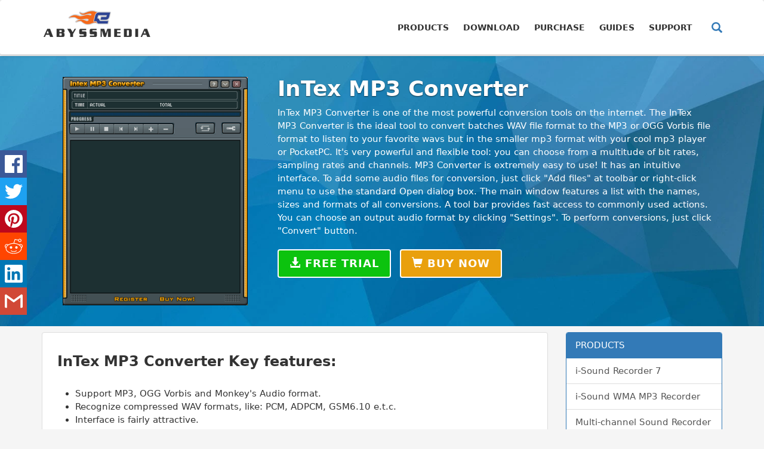

--- FILE ---
content_type: text/html; charset=utf-8
request_url: https://www.abyssmedia.com/mp3encoder/
body_size: 5784
content:
<!DOCTYPE html>
<html lang="en">
<head>

<meta http-equiv="content-type" content="text/html; charset=utf-8">
<meta http-equiv="X-UA-Compatible" content="IE=Edge">
<meta name="viewport" content="width=device-width, initial-scale=1.0">

<link rel="alternate" type="application/rss+xml" href="http://feeds.feedburner.com/AbyssmediaNews" title="Abyssmedia - updates, new releases and special offers." />

<link rel="apple-touch-icon" sizes="180x180" href="/apple-touch-icon.png?v=QEMJkyWNWM">
<link rel="icon" type="image/png" sizes="32x32" href="/favicon-32x32.png?v=QEMJkyWNWM">
<link rel="icon" type="image/png" sizes="16x16" href="/favicon-16x16.png?v=QEMJkyWNWM">
<link rel="manifest" href="/manifest.json?v=QEMJkyWNWM">
<link rel="mask-icon" href="/safari-pinned-tab.svg?v=QEMJkyWNWM" color="#5bbad5">
<link rel="shortcut icon" href="/favicon.ico?v=QEMJkyWNWM">
<meta name="apple-mobile-web-app-title" content="AbyssMedia">
<meta name="application-name" content="AbyssMedia">
<meta name="theme-color" content="#ffffff">

<link rel="stylesheet" href="/twitter-bootstrap/css/bootstrap.min.css" />
<link href="/assets/main.css" rel="stylesheet">

<title>InTex MP3 Converter : Fastest MP3 Converter</title>
<meta name="keywords" content="mp3 encoder, mp3 converter, wav to mp3" />
<meta name="description" content="Compact audio converter to compress WAV files to MP3 format with the highest possible quality and speed." />
<link rel="canonical" href="https://www.abyssmedia.com/mp3encoder/" />
<meta property="og:description" content="Compact audio converter to compress WAV files to MP3 format with the highest possible quality and speed." />
<meta property="og:site_name" content="InTex MP3 Converter" />
<meta property="og:image" content="https://www.abyssmedia.com/pic/encoder.gif" />
<meta property="og:type" content="product" />
<meta property="og:title" content="InTex MP3 Converter" />
<meta property="og:url" content="http://www.abyssmedia.com/mp3encoder/" />
<meta property="og:locale" content="en_US" />

</head>

<body itemscope itemtype="http://schema.org/SoftwareApplication">


<div id="wrap">

<header id="header" class="navbar navbar-inverse">
<div class="container">
	<div class="navbar-header">
		<button class="navbar-toggle" type="button" data-toggle="collapse" data-target=".bs-navbar-collapse">
		<span class="sr-only">Toggle navigation</span>
		<span class="icon-bar"></span>
		<span class="icon-bar"></span>
		<span class="icon-bar"></span>
		</button>

		<a href="/" class="navbar-brand" title="Abyssmedia">
		<img  src="/assets/logo.png" alt="Abyssmedia.com" width="182" height="50"></a>
	</div>
	<!-- Start Navigation -->
	<nav class="collapse navbar-collapse bs-navbar-collapse navbar-right">
	<ul class="nav navbar-nav">
		<li>
		<a href="/products.shtml">Products</a>
		</li>
		<li>
		<a href="/download.shtml">Download</a>
		</li>
		<li>
		<a href="/order.shtml">Purchase</a>
		</li>
		<li>
		<a href="/guides.shtml">Guides</a>
		</li>
		<li>
		<a href="/support.shtml">Support</a>
		</li>
	</ul>
	<form action="/search.shtml" class="nav navbar-form" id="search_form_navbar" autocomplete="off">
	<div class="form-hidden">
		<a href="javascript:;" onclick="document:search_form_navbar.submit()"><i class="glyphicon glyphicon-search"></i></a>
	        <input type="hidden" name="cof" value="FORID:11" /> 
	        <input type="hidden" name="ie" value="UTF-8" /> 
		<input type="text" name="q" placeholder="Search www.abyssmedia.com">
	</div>
	<a href="javascript:;" class="form-toggle"><i class="open glyphicon glyphicon-search"></i><i class="close glyphicon glyphicon-remove"></i></a>
	</form>

	</nav>
</div>
</header>


<div class="row blackrow">
<div class="container">

	    			<div class="col-sm-4">
	    				<div class="product-image-large">
	    					<img src="/pic/encoder.gif" alt="InTex MP3 Converter" itemprop="screenshot">

	    				</div>
	    			</div>
	    			<div class="col-sm-8 product-details">
	    				<h1 itemprop="name">InTex MP3 Converter</h1>
<p itemprop="description">
InTex MP3 Converter is one of the most powerful conversion tools 
on the internet. The InTex MP3 Converter is the ideal tool to convert batches 
WAV file format to the MP3 or OGG Vorbis file format to listen to your favorite wavs 
but in the smaller mp3 format with your cool mp3 player or PocketPC. 
It's very powerful and flexible tool: you can choose from a multitude of bit rates, sampling rates and channels.
MP3 Converter is extremely easy to use! It has an intuitive interface.
To add some audio files for conversion, just click "Add files" at toolbar or right-click menu to 
use the standard Open dialog box. The main window features a list with the names, sizes and 
formats of all conversions. A tool bar provides fast access to commonly used actions. 
You can choose an output audio format by clicking "Settings". To perform conversions, just click "Convert" button.</p>
<meta itemprop="operatingSystem" content="Windows">
<meta itemprop="applicationCategory" content="MultimediaApplication">
		<a itemprop="downloadUrl" href="/downloads/intex_mp3_encoder.exe" rel="nofollow"class="btn btn-lg btn-primary outline download"><span class="glyphicon glyphicon-download-alt"></span> 
Free Trial</a>

<span itemprop="offers" itemscope itemtype="http://schema.org/Offer">
<meta itemprop="priceCurrency" content="USD">
<meta itemprop="price" content="14.95">
</span>
<meta itemprop="softwareVersion" content="">
<meta itemprop="dateModified" content="">
<meta itemprop="fileSize" content="">
<a itemprop="url" href="/order.shtml" class="btn btn-lg btn-primary outline buynow"><span class="glyphicon glyphicon-shopping-cart"></span> Buy Now</a>

	    			</div>


</div>
</div>


<div class="secondary_nav">
    <div class="container clearfix">
	<h3 class="subheader">InTex MP3 Converter</h3>
        <div class="button">
	<a href="/downloads/intex_mp3_encoder.exe" rel="nofollow"  class="btn btn-sm btn-primary outline download"><span class="glyphicon glyphicon-download-alt"></span> Free Trial</a>
<a href="/order.shtml" class="btn btn-sm btn-primary outline buynow"><span class="glyphicon glyphicon-shopping-cart"></span> Buy Now</a>
        </div>
    </div>
</div>    


<!-- **** two row top **** -->
<div class="container">
<div class="row">

        <div class="col-xs-12 col-sm-9">
	<div class="panel panel-default">
            <div class="panel-body product">
<!-- **** two row top end **** -->



<h2>InTex MP3 Converter Key features:</h2>
<ul>
			<li>Support MP3, OGG Vorbis and Monkey's Audio format.</li>
			<li>Recognize compressed WAV formats, like: PCM, ADPCM, GSM6.10 e.t.c.</li>
			<li>Interface is fairly attractive.</li>
			<li>Easy to use. </li>
			<li>Support quick batch conversion.</li>
			<li>Prestissimo speed</li>
			<li>Wonderful output quality(saveing CD audio quality)</li>
			<li>Registered users receive free upgrades and support for life.</li>
			</ul>
<h2><a href=/audioconverter/comparison.shtml>Feature Comparison</a></h2>



<!-- **** two row bottom **** -->

	    </div>
	</div>
	</div>

	<div class="clearfix visible-xs"></div>


        <!-- column 3 (sidebar) -->
        <div class="col-sm-3 sidebar-offcanvas" id="sidebar">
<!-- **** two row bottom end **** -->


<div class="panel panel-primary">
  <!-- Default panel contents -->
  <div class="panel-heading">PRODUCTS</div>
          <div class="list-group" role="navigation">
            <a href="/isound7/" class="list-group-item">i-Sound Recorder 7</a>
            <a href="/mp3recorder/" class="list-group-item">i-Sound WMA MP3 Recorder</a>
            <a href="/mcrs/" class="list-group-item">Multi-channel Sound Recorder</a>
            <a href="/audioconverter/" class="list-group-item">Audio Converter Plus</a>
            <a href="/videoconverter/" class="list-group-item">Video Converter Plus</a>
            <a href="/heic-converter/" class="list-group-item">HEIC Converter Plus</a>
            <a href="/midirenderer/" class="list-group-item">MIDIRenderer</a>
            <a href="/audioretoucher/" class="list-group-item">AudioRetoucher</a>
            <a href="/vocalrip/" class="list-group-item">VocalRip AI</a>
            <a href="/cdburner/" class="list-group-item">Audio CD Burner</a>
            <a href="/quickbfc/" class="list-group-item">Quick Batch File Compiler</a>
            <a href="/scriptcryptor/" class="list-group-item">ScriptCryptor Compiler</a>
            <a href="/bpmcounter/" class="list-group-item">BPM Counter</a>
            <a href="/wavecut/" class="list-group-item">WaveCut Audio Editor</a>
            <a href="/tunexplorer/" class="list-group-item">tuneXplorer</a>
            <a href="/sarecorder/" class="list-group-item">Streaming Audio Recorder</a>
	    <a href="/tageditor/" class="list-group-item">ID3 Tag Editor</a>
          </div>
</div>          

        </div><!-- /column 3 (sidebar) -->
</div> <!-- /column 3 row -->


</div> <!-- /column 3 container --><div class="container">
<ol class="breadcrumb" vocab="http://schema.org/" typeof="BreadcrumbList">
<li property="itemListElement" typeof="ListItem">
<a property="item" typeof="WebPage" href="/">
   <span property="name">Home</span></a>
   <meta property="position" content="1">
  </li>
<li property="itemListElement" typeof="ListItem">
<a property="item" typeof="WebPage" href="/products.shtml">
   <span property="name">Products</span></a>
   <meta property="position" content="2">
  </li>
<li property="itemListElement" typeof="ListItem">
<a property="item" typeof="WebPage" href="/mp3encoder/">
   <span property="name">InTex MP3 Converter</span></a>
   <meta property="position" content="3">
  </li>
</ol>
</div>

</div><!-- wrap -->  


<div id="footer">

   <footer>

        
        <div class="bar">
            <div class="bar-wrap">
                <ul class="links">
                    <li><a href="/about.shtml">About</a></li>
                    <li><a href="/privacy.shtml">Privacy Policy</a></li>
                    <li><a href="/cookies-policy.shtml">Cookies</a></li>
                    <li><a href="/terms.shtml">Terms & Conditions</a></li>
                </ul>

                <div class="social">
                <a rel="nofollow" href="https://www.facebook.com/AbyssMedia/" class="fb">
			<svg width=32 height=32 style="fill:white" viewBox="0 0 16 16" xmlns="http://www.w3.org/2000/svg" fill-rule="evenodd" clip-rule="evenodd" stroke-linejoin="round" stroke-miterlimit="1.414"><title>Facebook</title><path d="M15.117 0H.883C.395 0 0 .395 0 .883v14.234c0 .488.395.883.883.883h7.663V9.804H6.46V7.39h2.086V5.607c0-2.066 1.262-3.19 3.106-3.19.883 0 1.642.064 1.863.094v2.16h-1.28c-1 0-1.195.48-1.195 1.18v1.54h2.39l-.31 2.42h-2.08V16h4.077c.488 0 .883-.395.883-.883V.883C16 .395 15.605 0 15.117 0" fill-rule="nonzero"/>
			</svg></a>
		<a rel="nofollow" href="https://twitter.com/Abyssmedia" class="tw">
			<svg width=32 height=32 style="fill:white" viewBox="0 0 16 16" xmlns="http://www.w3.org/2000/svg" fill-rule="evenodd" clip-rule="evenodd" stroke-linejoin="round" stroke-miterlimit="1.414"><title>Twitter</title><path d="M16 3.038c-.59.26-1.22.437-1.885.517.677-.407 1.198-1.05 1.443-1.816-.634.37-1.337.64-2.085.79-.598-.64-1.45-1.04-2.396-1.04-1.812 0-3.282 1.47-3.282 3.28 0 .26.03.51.085.75-2.728-.13-5.147-1.44-6.766-3.42C.83 2.58.67 3.14.67 3.75c0 1.14.58 2.143 1.46 2.732-.538-.017-1.045-.165-1.487-.41v.04c0 1.59 1.13 2.918 2.633 3.22-.276.074-.566.114-.865.114-.21 0-.41-.02-.61-.058.42 1.304 1.63 2.253 3.07 2.28-1.12.88-2.54 1.404-4.07 1.404-.26 0-.52-.015-.78-.045 1.46.93 3.18 1.474 5.04 1.474 6.04 0 9.34-5 9.34-9.33 0-.14 0-.28-.01-.42.64-.46 1.2-1.04 1.64-1.7z" fill-rule="nonzero"/>
			</svg></a>
		<a rel="nofollow" href="https://www.youtube.com/@abyssmedia-software" class="yt">
			<svg width=32 height=32 style="fill:white" viewBox="0 0 24 24" xmlns="http://www.w3.org/2000/svg" fill-rule="evenodd" clip-rule="evenodd" stroke-linejoin="round" stroke-miterlimit="1.414"><title>Youtube</title><path d="M23.495 6.205a3.007 3.007 0 0 0-2.088-2.088c-1.87-.501-9.396-.501-9.396-.501s-7.507-.01-9.396.501A3.007 3.007 0 0 0 .527 6.205a31.247 31.247 0 0 0-.522 5.805 31.247 31.247 0 0 0 .522 5.783 3.007 3.007 0 0 0 2.088 2.088c1.868.502 9.396.502 9.396.502s7.506 0 9.396-.502a3.007 3.007 0 0 0 2.088-2.088 31.247 31.247 0 0 0 .5-5.783 31.247 31.247 0 0 0-.5-5.805zM9.609 15.601V8.408l6.264 3.602z"/>
			</svg></a>

		<a rel="nofollow" href="https://www.instagram.com/abyssmedia/" class="ig">
			<svg width=32 height=32 style="fill:white" viewBox="0 0 24 24" xmlns="http://www.w3.org/2000/svg" fill-rule="evenodd" clip-rule="evenodd" stroke-linejoin="round" stroke-miterlimit="1.414"><title>Instagram</title><path d="M12 0C8.74 0 8.333.015 7.053.072 5.775.132 4.905.333 4.14.63c-.789.306-1.459.717-2.126 1.384S.935 3.35.63 4.14C.333 4.905.131 5.775.072 7.053.012 8.333 0 8.74 0 12s.015 3.667.072 4.947c.06 1.277.261 2.148.558 2.913.306.788.717 1.459 1.384 2.126.667.666 1.336 1.079 2.126 1.384.766.296 1.636.499 2.913.558C8.333 23.988 8.74 24 12 24s3.667-.015 4.947-.072c1.277-.06 2.148-.262 2.913-.558.788-.306 1.459-.718 2.126-1.384.666-.667 1.079-1.335 1.384-2.126.296-.765.499-1.636.558-2.913.06-1.28.072-1.687.072-4.947s-.015-3.667-.072-4.947c-.06-1.277-.262-2.149-.558-2.913-.306-.789-.718-1.459-1.384-2.126C21.319 1.347 20.651.935 19.86.63c-.765-.297-1.636-.499-2.913-.558C15.667.012 15.26 0 12 0zm0 2.16c3.203 0 3.585.016 4.85.071 1.17.055 1.805.249 2.227.415.562.217.96.477 1.382.896.419.42.679.819.896 1.381.164.422.36 1.057.413 2.227.057 1.266.07 1.646.07 4.85s-.015 3.585-.074 4.85c-.061 1.17-.256 1.805-.421 2.227-.224.562-.479.96-.899 1.382-.419.419-.824.679-1.38.896-.42.164-1.065.36-2.235.413-1.274.057-1.649.07-4.859.07-3.211 0-3.586-.015-4.859-.074-1.171-.061-1.816-.256-2.236-.421-.569-.224-.96-.479-1.379-.899-.421-.419-.69-.824-.9-1.38-.165-.42-.359-1.065-.42-2.235-.045-1.26-.061-1.649-.061-4.844 0-3.196.016-3.586.061-4.861.061-1.17.255-1.814.42-2.234.21-.57.479-.96.9-1.381.419-.419.81-.689 1.379-.898.42-.166 1.051-.361 2.221-.421 1.275-.045 1.65-.06 4.859-.06l.045.03zm0 3.678c-3.405 0-6.162 2.76-6.162 6.162 0 3.405 2.76 6.162 6.162 6.162 3.405 0 6.162-2.76 6.162-6.162 0-3.405-2.76-6.162-6.162-6.162zM12 16c-2.21 0-4-1.79-4-4s1.79-4 4-4 4 1.79 4 4-1.79 4-4 4zm7.846-10.405c0 .795-.646 1.44-1.44 1.44-.795 0-1.44-.646-1.44-1.44 0-.794.646-1.439 1.44-1.439.793-.001 1.44.645 1.44 1.439z"/>
			</svg></a>

		<a rel="nofollow" href="https://www.pinterest.com/abyssmedia/" class="pi">
			<svg width=32 height=32 style="fill:white" viewBox="0 0 24 24" xmlns="http://www.w3.org/2000/svg" fill-rule="evenodd" clip-rule="evenodd" stroke-linejoin="round" stroke-miterlimit="1.414"><title>Pinterest</title><path d="M12.017 0C5.396 0 .029 5.367.029 11.987c0 5.079 3.158 9.417 7.618 11.162-.105-.949-.199-2.403.041-3.439.219-.937 1.406-5.957 1.406-5.957s-.359-.72-.359-1.781c0-1.663.967-2.911 2.168-2.911 1.024 0 1.518.769 1.518 1.688 0 1.029-.653 2.567-.992 3.992-.285 1.193.6 2.165 1.775 2.165 2.128 0 3.768-2.245 3.768-5.487 0-2.861-2.063-4.869-5.008-4.869-3.41 0-5.409 2.562-5.409 5.199 0 1.033.394 2.143.889 2.741.099.12.112.225.085.345-.09.375-.293 1.199-.334 1.363-.053.225-.172.271-.401.165-1.495-.69-2.433-2.878-2.433-4.646 0-3.776 2.748-7.252 7.92-7.252 4.158 0 7.392 2.967 7.392 6.923 0 4.135-2.607 7.462-6.233 7.462-1.214 0-2.354-.629-2.758-1.379l-.749 2.848c-.269 1.045-1.004 2.352-1.498 3.146 1.123.345 2.306.535 3.55.535 6.607 0 11.985-5.365 11.985-11.987C23.97 5.39 18.592.026 11.985.026L12.017 0z"/>
			</svg></a>

		<a rel="nofollow" href="http://feeds.feedburner.com/AbyssmediaNews" class="rss">
			<svg width=32 height=32 style="fill:white" viewBox="0 0 16 16" xmlns="http://www.w3.org/2000/svg" fill-rule="evenodd" clip-rule="evenodd" stroke-linejoin="round" stroke-miterlimit="1.414"><title>RSS Feed</title><path d="M12.8 16C12.8 8.978 7.022 3.2 0 3.2V0c8.777 0 16 7.223 16 16h-3.2zM2.194 11.61c1.21 0 2.195.985 2.195 2.196 0 1.21-.99 2.194-2.2 2.194C.98 16 0 15.017 0 13.806c0-1.21.983-2.195 2.194-2.195zM10.606 16h-3.11c0-4.113-3.383-7.497-7.496-7.497v-3.11c5.818 0 10.606 4.79 10.606 10.607z"/>
			</svg></a>
                </div>
                <div class="clear"></div>
                <div class="copyright">&copy; 2001-2025 AbyssMedia. All Rights Reserved.</div>
            </div>
        </div>

    </footer>

<!-- Google tag (gtag.js) -->
<script async src="https://www.googletagmanager.com/gtag/js?id=G-SYDVWXD41Q"></script>
<script>
  window.dataLayer = window.dataLayer || [];
  function gtag(){dataLayer.push(arguments);}
  gtag('js', new Date());

  gtag('config', 'G-SYDVWXD41Q');
</script>

<a id="back-to-top" href="#" class="btn btn-primary btn-lg back-to-top" role="button" title="Click to return on the top page" data-toggle="tooltip" data-placement="left"><span class="glyphicon glyphicon-chevron-up"></span></a>
</div>
 
    <!-- add javascripts -->
    <script src="https://cdnjs.cloudflare.com/ajax/libs/jquery/3.5.1/jquery.min.js"></script>
    <script src="https://cdnjs.cloudflare.com/ajax/libs/twitter-bootstrap/3.4.1/js/bootstrap.min.js"></script>
    <script src="/assets/main.min.js"></script>

</body></html>

--- FILE ---
content_type: application/javascript; charset=utf-8
request_url: https://www.abyssmedia.com/assets/main.min.js
body_size: 6382
content:
!function(t,e,n){"use strict";function i(e,n){this.element=e,this.settings=t.extend({},u,n),this._defaults=u,this._name=a,this.init()}function o(e){t.each(e,(function(){p?(t(this).css("width",100/e.length+"%"),t(this).removeClass("with-counter-desktop")):(t(this).removeAttr("style"),0<t(this).find("span.shareCount").length&&t(this).addClass("with-counter-desktop"))}))}function c(e,n,i,o){if(!1===p&&-1!=t.inArray(n,["content-right","content-left"])){var c="content-right"===n?i.offsetWidth:-75;e.css("margin-left",c+o)}else e.css("margin-left",0)}function s(){var t=(e.innerWidth?e.innerWidth:n.documentElement.clientWidth?n.documentElement.clientWidth:screen.width)<961;return void 0!==p&&(p=t),t}function r(e,n){e&&0<e&&(n.append(t("<span>",{class:"shareCount"}).append(function(t){return 1e9<=t?(t/1e9).toFixed(1).replace(/\.0$/,"")+"G":1e6<=t?(t/1e6).toFixed(1).replace(/\.0$/,"")+"M":1e3<=t?(t/1e3).toFixed(1).replace(/\.0$/,"")+"K":t}(e))).removeClass("without-counter"),!1===p&&n.addClass("with-counter-desktop"))}function l(t){var e;try{e=t()}catch(t){e=0}return e}var a="floatingSocialShare",u={place:"top-left",counter:!0,twitter_counter:!1,target:!0,buttons:["facebook","twitter"],title:n.title,url:e.location.href,description:t('meta[name="description"]').attr("content")||"",media:t('meta[property="og:image"]').attr("content")||"",text:{default:"share with:"},text_title_case:!1,popup:!0,popup_width:400,popup_height:300,extra_offset:15},p=s();t.extend(i.prototype,{init:function(){-1==t.inArray(this.settings.place,h)&&(this.settings.place=this._defaults.place);var i=this,a=t("<div>",{id:"floatingSocialShare"}),u=t("<div>",{class:this.settings.place}).appendTo(a),p=i.settings.text.default||i.settings.text;t.each(this.settings.buttons,(function(n,o){var c=d[o],s=t(c.icon),a=c.url.replace("{url}",encodeURIComponent(i.settings.url)).replace("{title}",encodeURIComponent(i.settings.title)).replace("{description}",encodeURIComponent(i.settings.description)).replace("{media}",encodeURIComponent(i.settings.media)),h=i.settings.text[o]||p+o,w=i.settings.text_title_case?function(t){return t.replace(/\w\S*/g,(function(t){return t.charAt(0).toUpperCase()+t.substr(1).toLowerCase()}))}(h):h,g=t("<a>",{title:i.settings.title,class:o+" pop-upper"}).attr("href",a).attr("title",w).append(s).addClass("without-counter");!0===i.settings.target&&g.attr("target","_blank").attr("rel","noopener noreferrer"),!0===i.settings.counter&&function(n,i,o,c){switch(n){case"facebook":t.getJSON("https://graph.facebook.com/?id="+i+"&callback=?",(function(t){r(l((function(){return t.share.share_count})),o)}));break;case"linkedin":t.getJSON("https://www.linkedin.com/countserv/count/share?url="+i+"&callback=?",(function(t){r(l((function(){return t.count})),o)}));break;case"odnoklassniki":t.getJSON("https://connect.ok.ru/dk?st.cmd=extLike&ref="+i+"&callback=?",(function(){})),e.ODKL=e.ODKL||{},e.ODKL.updateCount=function(t,e){r(e,o)};break;case"pinterest":t.getJSON("https://api.pinterest.com/v1/urls/count.json?url="+i.replace(/\/+$/,"/")+"&callback=?",(function(t){r(l((function(){return t.count})),o)}));break;case"reddit":t.getJSON("https://www.reddit.com/api/info.json?url="+i+"&jsonp=?",(function(t){r(l((function(){return t.data.children[0].data.score})),o)}));break;case"tumblr":t.getJSON("https://api.tumblr.com/v2/share/stats?url="+i+"&callback=?",(function(t){r(l((function(){return t.response.note_count})),o)}));break;case"twitter":1==c&&t.getJSON("https://opensharecount.com/count.json?url="+i+"&callback=?",(function(t){r(l((function(){return t.count})),o)}));break;case"vk":t.getJSON("https://vk.com/share.php?act=count&index=1&url="+i+"&callback=?",(function(){})),e.VK=e.VK||{},e.VK.Share=e.VK.Share||{},e.VK.Share.count=function(t,e){r(e,o)}}}(o,encodeURI(i.settings.url),g,i.settings.twitter_counter),u.append(g)})),a.appendTo(this.element);var w=t(this.element).find(".pop-upper");!0===this.settings.popup&&w.on("click",(function(o){o.preventDefault(),function(t,i,o,c){var s=(e.innerWidth?e.innerWidth:n.documentElement.clientWidth?n.documentElement.clientWidth:screen.width)/2-o/2+10,r=(e.innerHeight?e.innerHeight:n.documentElement.clientHeight?n.documentElement.clientHeight:screen.height)/2-c/2+50;e.open(t,i,"scrollbars=yes, width="+o+", height="+c+", top="+r+", left="+s).focus()}(t(this).attr("href"),t(this).attr("title"),i.settings.popup_width,i.settings.popup_height)})),o(w),c(u,i.settings.place,i.element,i.settings.extra_offset),t(e).resize((function(){o(w),c(u,i.settings.place,i.element,i.settings.extra_offset),s()}))}});var h=["content-left","content-right","top-left","top-right"],d={mail:{icon:"<svg viewBox='0 0 24 24' xmlns='http://www.w3.org/2000/svg'><path d='M24 4.5v15c0 .85-.65 1.5-1.5 1.5H21V7.387l-9 6.463-9-6.463V21H1.5C.649 21 0 20.35 0 19.5v-15c0-.425.162-.8.431-1.068C.7 3.16 1.076 3 1.5 3H2l10 7.25L22 3h.5c.425 0 .8.162 1.069.432.27.268.431.643.431 1.068z'/></svg>",url:"mailto:?subject={url}"},facebook:{icon:"<svg viewBox='0 0 24 24' xmlns='http://www.w3.org/2000/svg'><path d='M22.676 0H1.324C.593 0 0 .593 0 1.324v21.352C0 23.408.593 24 1.324 24h11.494v-9.294H9.689v-3.621h3.129V8.41c0-3.099 1.894-4.785 4.659-4.785 1.325 0 2.464.097 2.796.141v3.24h-1.921c-1.5 0-1.792.721-1.792 1.771v2.311h3.584l-.465 3.63H16.56V24h6.115c.733 0 1.325-.592 1.325-1.324V1.324C24 .593 23.408 0 22.676 0'/></svg>",url:"https://www.facebook.com/sharer/sharer.php?u={url}&t={title}"},linkedin:{icon:"<svg viewBox='0 0 24 24' xmlns='http://www.w3.org/2000/svg'><path d='M20.447 20.452h-3.554v-5.569c0-1.328-.027-3.037-1.852-3.037-1.853 0-2.136 1.445-2.136 2.939v5.667H9.351V9h3.414v1.561h.046c.477-.9 1.637-1.85 3.37-1.85 3.601 0 4.267 2.37 4.267 5.455v6.286zM5.337 7.433c-1.144 0-2.063-.926-2.063-2.065 0-1.138.92-2.063 2.063-2.063 1.14 0 2.064.925 2.064 2.063 0 1.139-.925 2.065-2.064 2.065zm1.782 13.019H3.555V9h3.564v11.452zM22.225 0H1.771C.792 0 0 .774 0 1.729v20.542C0 23.227.792 24 1.771 24h20.451C23.2 24 24 23.227 24 22.271V1.729C24 .774 23.2 0 22.222 0h.003z'/></svg>",url:"https://www.linkedin.com/shareArticle?mini=true&url={url}&title={title}&summary={description}&source="},odnoklassniki:{icon:"<svg viewBox='0 0 16 16' xmlns='http://www.w3.org/2000/svg' fill-rule='evenodd' clip-rule='evenodd' stroke-linejoin='round' stroke-miterlimit='1.414'><path d='M9.67 11.626c.84-.19 1.652-.524 2.4-.993.564-.356.734-1.103.378-1.668-.356-.566-1.102-.737-1.668-.38-1.692 1.063-3.87 1.063-5.56 0-.566-.357-1.313-.186-1.668.38-.356.566-.186 1.312.38 1.668.746.47 1.556.802 2.397.993l-2.31 2.31c-.48.47-.48 1.237 0 1.71.23.236.54.354.85.354.31 0 .62-.118.85-.354L8 13.376l2.27 2.27c.47.472 1.237.472 1.71 0 .472-.473.472-1.24 0-1.71l-2.31-2.31zM8 8.258c2.278 0 4.13-1.852 4.13-4.128C12.13 1.852 10.277 0 8 0S3.87 1.852 3.87 4.13c0 2.276 1.853 4.128 4.13 4.128zM8 2.42c-.942 0-1.71.767-1.71 1.71 0 .942.768 1.71 1.71 1.71.943 0 1.71-.768 1.71-1.71 0-.943-.767-1.71-1.71-1.71z'/></svg>",url:"https://connect.ok.ru/dk?st.cmd=WidgetSharePreview&st.shareUrl={url}"},pinterest:{icon:"<svg viewBox='0 0 24 24' xmlns='http://www.w3.org/2000/svg'><path d='M12.017 0C5.396 0 .029 5.367.029 11.987c0 5.079 3.158 9.417 7.618 11.162-.105-.949-.199-2.403.041-3.439.219-.937 1.406-5.957 1.406-5.957s-.359-.72-.359-1.781c0-1.663.967-2.911 2.168-2.911 1.024 0 1.518.769 1.518 1.688 0 1.029-.653 2.567-.992 3.992-.285 1.193.6 2.165 1.775 2.165 2.128 0 3.768-2.245 3.768-5.487 0-2.861-2.063-4.869-5.008-4.869-3.41 0-5.409 2.562-5.409 5.199 0 1.033.394 2.143.889 2.741.099.12.112.225.085.345-.09.375-.293 1.199-.334 1.363-.053.225-.172.271-.401.165-1.495-.69-2.433-2.878-2.433-4.646 0-3.776 2.748-7.252 7.92-7.252 4.158 0 7.392 2.967 7.392 6.923 0 4.135-2.607 7.462-6.233 7.462-1.214 0-2.354-.629-2.758-1.379l-.749 2.848c-.269 1.045-1.004 2.352-1.498 3.146 1.123.345 2.306.535 3.55.535 6.607 0 11.985-5.365 11.985-11.987C23.97 5.39 18.592.026 11.985.026L12.017 0z'/></svg>",url:"https://www.pinterest.com/pin/create/button/?url={url}&description={description}&media={media}"},reddit:{icon:"<svg viewBox='0 0 24 24' xmlns='http://www.w3.org/2000/svg'><path d='M2.204 14.049c-.06.276-.091.56-.091.847 0 3.443 4.402 6.249 9.814 6.249 5.41 0 9.812-2.804 9.812-6.249 0-.274-.029-.546-.082-.809l-.015-.032c-.021-.055-.029-.11-.029-.165-.302-1.175-1.117-2.241-2.296-3.103-.045-.016-.088-.039-.126-.07-.026-.02-.045-.042-.067-.064-1.792-1.234-4.356-2.008-7.196-2.008-2.815 0-5.354.759-7.146 1.971-.014.018-.029.033-.049.049-.039.033-.084.06-.13.075-1.206.862-2.042 1.937-2.354 3.123 0 .058-.014.114-.037.171l-.008.015zm9.773 5.441c-1.794 0-3.057-.389-3.863-1.197-.173-.174-.173-.457 0-.632.176-.165.46-.165.635 0 .63.629 1.685.943 3.228.943 1.542 0 2.591-.3 3.219-.929.165-.164.45-.164.629 0 .165.18.165.465 0 .645-.809.808-2.065 1.198-3.862 1.198l.014-.028zm-3.606-7.573c-.914 0-1.677.765-1.677 1.677 0 .91.763 1.65 1.677 1.65s1.651-.74 1.651-1.65c0-.912-.739-1.677-1.651-1.677zm7.233 0c-.914 0-1.678.765-1.678 1.677 0 .91.764 1.65 1.678 1.65s1.651-.74 1.651-1.65c0-.912-.739-1.677-1.651-1.677zm4.548-1.595c1.037.833 1.8 1.821 2.189 2.904.45-.336.719-.864.719-1.449 0-1.002-.815-1.816-1.818-1.816-.399 0-.778.129-1.09.363v-.002zM2.711 9.963c-1.003 0-1.817.816-1.817 1.818 0 .543.239 1.048.644 1.389.401-1.079 1.172-2.053 2.213-2.876-.302-.21-.663-.329-1.039-.329v-.002zm9.217 12.079c-5.906 0-10.709-3.205-10.709-7.142 0-.275.023-.544.068-.809C.494 13.598 0 12.729 0 11.777c0-1.496 1.227-2.713 2.725-2.713.674 0 1.303.246 1.797.682 1.856-1.191 4.357-1.941 7.112-1.992l1.812-5.524.404.095s.016 0 .016.002l4.223.993c.344-.798 1.138-1.36 2.065-1.36 1.229 0 2.231 1.004 2.231 2.234 0 1.232-1.003 2.234-2.231 2.234s-2.23-1.004-2.23-2.23l-3.851-.912-1.467 4.477c2.65.105 5.047.854 6.844 2.021.494-.464 1.144-.719 1.833-.719 1.498 0 2.718 1.213 2.718 2.711 0 .987-.54 1.886-1.378 2.365.029.255.059.494.059.749-.015 3.938-4.806 7.143-10.72 7.143l-.034.009zm8.179-19.187c-.74 0-1.34.599-1.34 1.338 0 .738.6 1.34 1.34 1.34.732 0 1.33-.6 1.33-1.334 0-.733-.598-1.332-1.347-1.332l.017-.012z'/></svg>",url:"https://www.reddit.com/submit?url={url}&title={title}"},telegram:{icon:"<svg xmlns='http://www.w3.org/2000/svg' viewBox='0 0 24 24'><path d='M9.15 20.477c-.684 0-.568-.26-.804-.91L6.33 12.933 21.84 3.73'/><path d='M9.15 20.477c.53 0 .763-.242 1.06-.53l2.82-2.74-3.52-2.122'/><path d='M9.51 15.085l8.524 6.297c.973.537 1.675.26 1.917-.903l3.47-16.35c.357-1.426-.54-2.07-1.47-1.65L1.573 10.34c-1.39.558-1.383 1.334-.253 1.68l5.23 1.63 12.104-7.635c.57-.346 1.096-.16.665.222'/></svg>",url:"https://telegram.me/share/url?text={title}&url={url}"},tumblr:{icon:"<svg viewBox='0 0 24 24' xmlns='http://www.w3.org/2000/svg'><path d='M14.563 24c-5.093 0-7.031-3.756-7.031-6.411V9.747H5.116V6.648c3.63-1.313 4.512-4.596 4.71-6.469C9.84.051 9.941 0 9.999 0h3.517v6.114h4.801v3.633h-4.82v7.47c.016 1.001.375 2.371 2.207 2.371h.09c.631-.02 1.486-.205 1.936-.419l1.156 3.425c-.436.636-2.4 1.374-4.156 1.404h-.178l.011.002z'/></svg>",url:"https://www.tumblr.com/share/link?url={url}&name={title}&description={description}"},twitter:{icon:"<svg role='img' viewBox='0 0 24 24' xmlns='http://www.w3.org/2000/svg'><path d='M23.954 4.569c-.885.389-1.83.654-2.825.775 1.014-.611 1.794-1.574 2.163-2.723-.951.555-2.005.959-3.127 1.184-.896-.959-2.173-1.559-3.591-1.559-2.717 0-4.92 2.203-4.92 4.917 0 .39.045.765.127 1.124C7.691 8.094 4.066 6.13 1.64 3.161c-.427.722-.666 1.561-.666 2.475 0 1.71.87 3.213 2.188 4.096-.807-.026-1.566-.248-2.228-.616v.061c0 2.385 1.693 4.374 3.946 4.827-.413.111-.849.171-1.296.171-.314 0-.615-.03-.916-.086.631 1.953 2.445 3.377 4.604 3.417-1.68 1.319-3.809 2.105-6.102 2.105-.39 0-.779-.023-1.17-.067 2.189 1.394 4.768 2.209 7.557 2.209 9.054 0 13.999-7.496 13.999-13.986 0-.209 0-.42-.015-.63.961-.689 1.8-1.56 2.46-2.548l-.047-.02z'/></svg>",url:"https://twitter.com/intent/tweet?text={title}%20{url}"},vk:{icon:"<svg role='img' viewBox='0 0 24 24' xmlns='http://www.w3.org/2000/svg'><path d='M11.701 18.771h1.437s.433-.047.654-.284c.21-.221.21-.63.21-.63s-.031-1.927.869-2.21c.887-.281 2.012 1.86 3.211 2.683.916.629 1.605.494 1.605.494l3.211-.044s1.682-.105.887-1.426c-.061-.105-.451-.975-2.371-2.76-2.012-1.861-1.742-1.561.676-4.787 1.469-1.965 2.07-3.166 1.875-3.676-.166-.48-1.26-.361-1.26-.361l-3.602.031s-.27-.031-.465.09c-.195.119-.314.391-.314.391s-.572 1.529-1.336 2.82c-1.623 2.729-2.268 2.879-2.523 2.699-.604-.391-.449-1.58-.449-2.432 0-2.641.404-3.75-.781-4.035-.39-.091-.681-.15-1.685-.166-1.29-.014-2.378.01-2.995.311-.405.203-.72.652-.539.675.24.03.779.146 1.064.537.375.506.359 1.636.359 1.636s.211 3.116-.494 3.503c-.495.262-1.155-.28-2.595-2.756-.735-1.26-1.291-2.67-1.291-2.67s-.105-.256-.299-.406c-.227-.165-.557-.225-.557-.225l-3.435.03s-.51.016-.689.24c-.166.195-.016.615-.016.615s2.686 6.287 5.732 9.453c2.79 2.902 5.956 2.715 5.956 2.715l-.05-.055z'/></svg>",url:"https://vk.com/share.php?url={url}&title={title}&description={description}"},whatsapp:{icon:"<svg role='img' viewBox='0 0 24 24' xmlns='http://www.w3.org/2000/svg'><path d='M17.498 14.382c-.301-.15-1.767-.867-2.04-.966-.273-.101-.473-.15-.673.15-.197.295-.771.964-.944 1.162-.175.195-.349.21-.646.075-.3-.15-1.263-.465-2.403-1.485-.888-.795-1.484-1.77-1.66-2.07-.174-.3-.019-.465.13-.615.136-.135.301-.345.451-.523.146-.181.194-.301.297-.496.1-.21.049-.375-.025-.524-.075-.15-.672-1.62-.922-2.206-.24-.584-.487-.51-.672-.51-.172-.015-.371-.015-.571-.015-.2 0-.523.074-.797.359-.273.3-1.045 1.02-1.045 2.475s1.07 2.865 1.219 3.075c.149.195 2.105 3.195 5.1 4.485.714.3 1.27.48 1.704.629.714.227 1.365.195 1.88.121.574-.091 1.767-.721 2.016-1.426.255-.705.255-1.29.18-1.425-.074-.135-.27-.21-.57-.345m-5.446 7.443h-.016c-1.77 0-3.524-.48-5.055-1.38l-.36-.214-3.75.975 1.005-3.645-.239-.375c-.99-1.576-1.516-3.391-1.516-5.26 0-5.445 4.455-9.885 9.942-9.885 2.654 0 5.145 1.035 7.021 2.91 1.875 1.859 2.909 4.35 2.909 6.99-.004 5.444-4.46 9.885-9.935 9.885M20.52 3.449C18.24 1.245 15.24 0 12.045 0 5.463 0 .104 5.334.101 11.893c0 2.096.549 4.14 1.595 5.945L0 24l6.335-1.652c1.746.943 3.71 1.444 5.71 1.447h.006c6.585 0 11.946-5.336 11.949-11.896 0-3.176-1.24-6.165-3.495-8.411'/></svg>",url:"whatsapp://send?text={title}%20{url}"}};t.fn[a]=function(e){return this.each((function(){t.data(this,"plugin_"+a)||t.data(this,"plugin_"+a,new i(this,e))}))}}(jQuery,window,document),$(document).ready((function(){$(window).scroll((function(){50<$(this).scrollTop()?$("#back-to-top").fadeIn():$("#back-to-top").fadeOut()})),$("#back-to-top").click((function(){return $("#back-to-top").tooltip("hide"),$("body,html").animate({scrollTop:0},800),!1})),$("#back-to-top").tooltip("show")}));var interactive_js=function(){this.float_side=function(){var t=600,e=0;0<$(".product").length&&(t=$(".product").offset().top-20);var n=$(".secondary_nav");0<n.length&&$(window).scroll((function(){$(window).scrollTop()>t?0==e&&(n.addClass("current"),e=1):1==e&&(n.removeClass("current"),e=0)}))}};$((function(){(new interactive_js).float_side()})),$((function(){$(".form-toggle").click((function(t){var e=t||window.event;document.all?e.cancelBubble=!0:e.stopPropagation(),$(this).hasClass("curr")?($(this).removeClass("curr"),$(".form-hidden").removeClass("curr")):($(this).addClass("curr"),$(".form-hidden").addClass("curr"))})),$(".form-hidden").click((function(t){var e=t||window.event;document.all?e.cancelBubble=!0:e.stopPropagation()}))})),$("body").floatingSocialShare({place:"top-left",counter:!1,twitter_counter:!1,buttons:["facebook","twitter","pinterest","reddit","linkedin","mail"],title:document.title,url:window.location.href,text:{default:"share with ",facebook:"share with facebook",twitter:"tweet"},text_title_case:!1,description:$('meta[name="description"]').attr("content"),media:$('meta[property="og:image"]').attr("content"),target:!0,popup:!0,popup_width:400,popup_height:300});